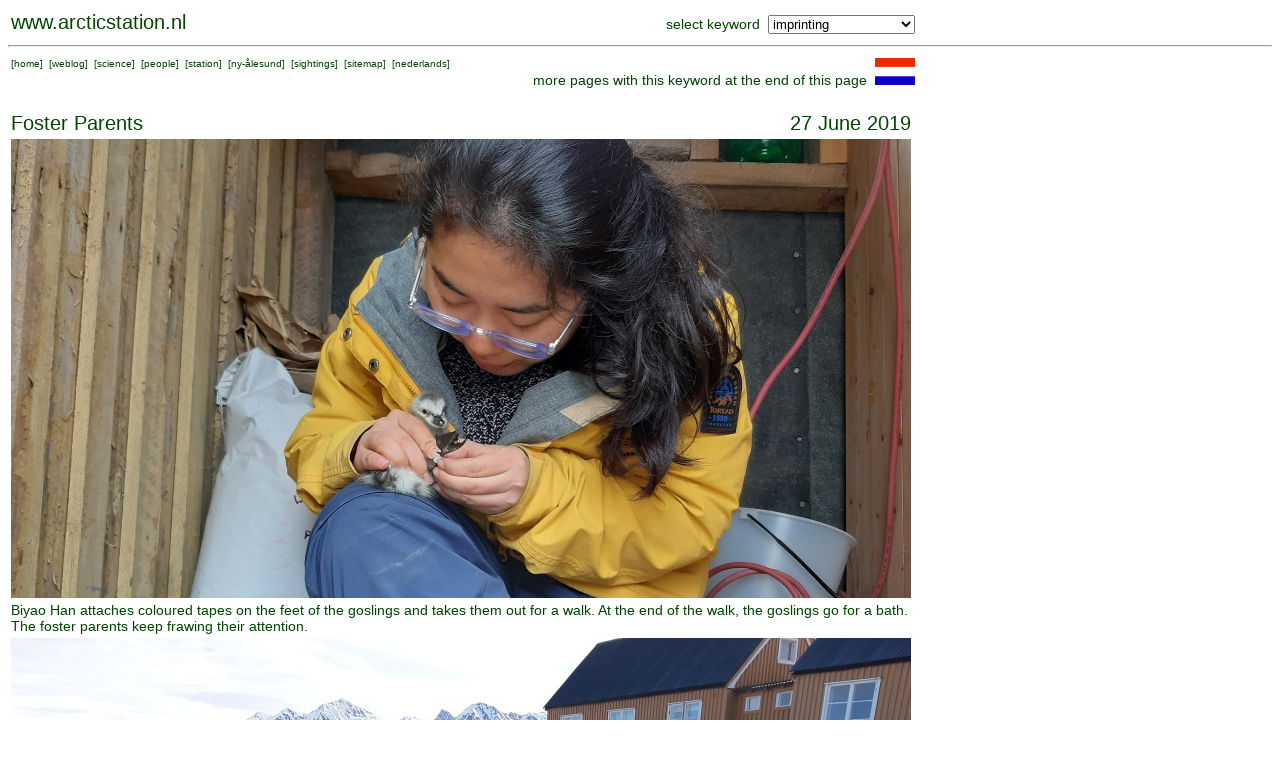

--- FILE ---
content_type: text/html; charset=UTF-8
request_url: https://www.arcticstation.nl/searchoverview.php?keyword=imprinting&entry=1821
body_size: 4042
content:
<HTML>

<HEAD>
<META NAME="DESCRIPTION" CONTENT="Research at the Netherlands Arctic Station on Spitsbergen">
<META NAME="KEYWORDS" CONTENT="arctic, ornithology, goose, geese, tundra, research, fieldwork">
<META NAME="ROBOTS" CONTENT="INDEX, FOLLOW">
<META NAME="REVISIT-AFTER" CONTENT="30 DAYS">
<TITLE>
arcticstation.nl  
</TITLE>
<!-- arctic , netherlands, spitsbergen --><cmt>
<LINK rel="stylesheet" type="text/css" href="ml.css">

</HEAD>

<BODY>
<script>
  (function(i,s,o,g,r,a,m){i['GoogleAnalyticsObject']=r;i[r]=i[r]||function(){
  (i[r].q=i[r].q||[]).push(arguments)},i[r].l=1*new Date();a=s.createElement(o),
  m=s.getElementsByTagName(o)[0];a.async=1;a.src=g;m.parentNode.insertBefore(a,m)
  })(window,document,'script','//www.google-analytics.com/analytics.js','ga');

  ga('create', 'UA-41890454-1', 'arcticstation.nl');
  ga('send', 'pageview');

</script>
<TABLE width=910 border=0><TR>

<TD align=left valign=bottom><P class='titel'><A href='http://www.arcticstation.nl' class='weg'>www.arcticstation.nl</A></TD><FORM id='form1' action='searchoverview.php' method='post' target='_parent'><TD align=right valign=bottom>select keyword&nbsp;&nbsp;<SELECT name='keyword' onChange='document.getElementById("form1").submit();'>
<OPTION> 360 video
<OPTION> aquaria
<OPTION> archaeology
<OPTION> arctic fox
<OPTION> arctic tern
<OPTION> arcticexplorer.nl
<OPTION> artist
<OPTION> atmospheric research
<OPTION> aurora borealis
<OPTION> barnacle goose
<OPTION> birdhealth
<OPTION> catching
<OPTION> cemetery
<OPTION> common eider
<OPTION> dogs
<OPTION> eemshaven
<OPTION> expedition
<OPTION> faeces
<OPTION> fish
<OPTION> fjordcount
<OPTION> geolocator
<OPTION> geology
<OPTION> geopolitics
<OPTION> glaciers
<OPTION> glaucous gull
<OPTION> global warming
<OPTION> gps-collar
<OPTION> grouse
<OPTION> guillemot
<OPTION> history
<OPTION> houses
<OPTION selected> imprinting
<OPTION> insects
<OPTION> instructions
<OPTION> kittiwake
<OPTION> landscape
<OPTION> limnology
<OPTION> moult
<OPTION> nest checking
<OPTION> netherlands
<OPTION> new species
<OPTION> party
<OPTION> people
<OPTION> permafrost
<OPTION> pink-footed goose
<OPTION> plankton
<OPTION> plants
<OPTION> podcast
<OPTION> polar bear
<OPTION> pollution
<OPTION> postmaster
<OPTION> press
<OPTION> publication
<OPTION> reindeer
<OPTION> ring reading
<OPTION> rocket
<OPTION> safety
<OPTION> science
<OPTION> seal
<OPTION> skua
<OPTION> snow
<OPTION> snowbunting
<OPTION> space research
<OPTION> station
<OPTION> streetview
<OPTION> sustainability
<OPTION> teaching
<OPTION> tourism
<OPTION> town
<OPTION> unusual birds
<OPTION> veterans
<OPTION> video
<OPTION> visitors
<OPTION> waders
<OPTION> whale
<OPTION> wildlife camera
<OPTION> young polar scientist
</select></TD></FORM></TR></TABLE><HR><TABLE width=910><TR><TD valign=top align=left>  <P class='klein'>
  [<A href='http://www.arcticstation.nl/index.php' class='weg'>home</A>]
  &nbsp;[<A href='http://www.arcticstation.nl/weblogoverview.php?language=UK' class='weg'>weblog</A>]
  &nbsp;[<A href='http://www.arcticstation.nl/scienceoverview.php?language=UK' class='weg'>science</A>]
  &nbsp;[<A href='http://www.arcticstation.nl/people/people.php?language=UK' class='weg'>people</A>]
  &nbsp;[<A href='http://www.arcticstation.nl/station.php?language=UK' class='weg'>station</A>]
  &nbsp;[<A href='http://www.arcticstation.nl/towninfo.php?language=UK' class='weg'>ny-&aring;lesund</A>]
  &nbsp;[<A href='http://www.arcticstation.nl/observations/index.php?language=UK' class='weg'>sightings</A>]
  &nbsp;[<A href='http://www.arcticstation.nl/sitemap.php?language=UK' class='weg'>sitemap</A>]
  &nbsp;[<A href='http://www.poolstation.nl/indexnl.php?language=NL' class='weg'>nederlands</A>]
</TD><TD align=right valign=top>more pages with this keyword at the end of this page&nbsp;&nbsp;<A href='sitemap.php?language=NL'><IMG src='smallpics/vlagnl.gif' alt='klik hier voor nederlands'></A></TD></TR></TABLE><BR><TABLE width=900>
<TR><TD><P class=titel>Foster Parents</TD><TD align=right><P class=titel>27 June 2019</TD></TR>
<TR><TD colspan=2><IMG src="pics2019/20190627_110048.jpg"></TD></TR>
<TR><TD colspan=2>Biyao Han attaches coloured tapes on the feet of the goslings and takes them out for a walk. At the end of the walk, the goslings go for a bath. The foster parents keep frawing their attention.</TD></TR>
<TR><TD colspan=2><IMG src="pics2019/20190627_140050.jpg"></TD></TR>
<TR><TD colspan=2>
<iframe width="900" height="506" src="https://www.youtube.com/embed/w3RspHUCmD4?rel=0" frameborder="0" allow="accelerometer; autoplay; encrypted-media; gyroscope; picture-in-picture" allowfullscreen></iframe>
</TD></TR>
</TABLE>
<BR><BR><HR><P class=titel>pages with keyword <I>imprinting</I></P><TABLE border=0><TR><TD valign=top><TABLE cellpadding=0 cellspacing=0><TR><TD width=120 valign='top'><A href='weblogoverview.php?year=2024' class='weg'><P class='klein'>weblog</A></TD></TR><TR><TD width=120 valign='top'><A href='searchoverview.php?keyword=imprinting&entry=2494'><IMG src='smallpics/20240717exp.jpg' alt='click on the picture for more details' width=120 height=90></A></TD></TR><TR><TD width=120 valign='top'><A href='searchoverview.php?keyword=imprinting&entry=2494' class='weg'>20240717, 11:00</A></TD></TR><TR><TD width=120 valign='top'><A href='searchoverview.php?keyword=imprinting&entry=2494' class='weg'>Let the goslings swim</A></TD></TR></TABLE></TD><TD valign=top><TABLE cellpadding=0 cellspacing=0><TR><TD width=120 valign='top'><A href='weblogoverview.php?year=2024' class='weg'><P class='klein'>weblog</A></TD></TR><TR><TD width=120 valign='top'><A href='searchoverview.php?keyword=imprinting&entry=2504'><IMG src='smallpics/20240630_113038.jpg' alt='click on the picture for more details' width=120 height=90></A></TD></TR><TR><TD width=120 valign='top'><A href='searchoverview.php?keyword=imprinting&entry=2504' class='weg'>20240630, 11:30</A></TD></TR><TR><TD width=120 valign='top'><A href='searchoverview.php?keyword=imprinting&entry=2504' class='weg'>collected goslings</A></TD></TR></TABLE></TD><TD valign=top><TABLE cellpadding=0 cellspacing=0><TR><TD width=120 valign='top'><A href='weblogoverview.php?year=2024' class='weg'><P class='klein'>weblog</A></TD></TR><TR><TD width=120 valign='top'><A href='searchoverview.php?keyword=imprinting&entry=2492'><IMG src='smallpics/20240629.jpg' alt='click on the picture for more details' width=120 height=90></A></TD></TR><TR><TD width=120 valign='top'><A href='searchoverview.php?keyword=imprinting&entry=2492' class='weg'>20240629, 13:00</A></TD></TR><TR><TD width=120 valign='top'><A href='searchoverview.php?keyword=imprinting&entry=2492' class='weg'>starting gosling experiment</A></TD></TR></TABLE></TD><TD valign=top><TABLE cellpadding=0 cellspacing=0><TR><TD width=120 valign='top'><A href='weblogoverview.php?year=2019' class='weg'><P class='klein'>weblog</A></TD></TR><TR><TD width=120 valign='top'><A href='searchoverview.php?keyword=imprinting&entry=1849'><IMG src='smallpics/DSCN3938.jpg' alt='click on the picture for more details' width=120 height=90></A></TD></TR><TR><TD width=120 valign='top'><A href='searchoverview.php?keyword=imprinting&entry=1849' class='weg'>20190706, 17:00</A></TD></TR><TR><TD width=120 valign='top'><A href='searchoverview.php?keyword=imprinting&entry=1849' class='weg'>goosemother</A></TD></TR></TABLE></TD><TD valign=top><TABLE cellpadding=0 cellspacing=0><TR><TD width=120 valign='top'><A href='weblogoverview.php?year=2019' class='weg'><P class='klein'>weblog</A></TD></TR><TR><TD width=120 valign='top'><A href='searchoverview.php?keyword=imprinting&entry=1847'><IMG src='smallpics/20190706goslings.jpg' alt='click on the picture for more details' width=120 height=90></A></TD></TR><TR><TD width=120 valign='top'><A href='searchoverview.php?keyword=imprinting&entry=1847' class='weg'>20190706, 16:30</A></TD></TR><TR><TD width=120 valign='top'><A href='searchoverview.php?keyword=imprinting&entry=1847' class='weg'>goosefather</A></TD></TR></TABLE></TD><TD valign=top><TABLE cellpadding=0 cellspacing=0><TR><TD width=120 valign='top'><A href='weblogoverview.php?year=2019' class='weg'><P class='klein'>weblog</A></TD></TR><TR><TD width=120 valign='top'><A href='searchoverview.php?keyword=imprinting&entry=1833'><IMG src='smallpics/20190702walk.jpg' alt='click on the picture for more details' width=120 height=90></A></TD></TR><TR><TD width=120 valign='top'><A href='searchoverview.php?keyword=imprinting&entry=1833' class='weg'>20190702, 18:10</A></TD></TR><TR><TD width=120 valign='top'><A href='searchoverview.php?keyword=imprinting&entry=1833' class='weg'>goose walk</A></TD></TR></TABLE></TD><TD valign=top><TABLE cellpadding=0 cellspacing=0><TR><TD width=120 valign='top'><A href='weblogoverview.php?year=2019' class='weg'><P class='klein'>weblog</A></TD></TR><TR><TD width=120 height=94 align='center'><IMG src='smallpics/20190627goslings.jpg' alt='click on the picture for more details' width=60 height=45><BR><FONT color=red>shown<BR>above</FONT></TD></TR><TR><TD width=120 valign='top'><A href='searchoverview.php?keyword=imprinting&entry=1821' class='weg'>20190627, 16:00</A></TD></TR><TR><TD width=120 valign='top'><A href='searchoverview.php?keyword=imprinting&entry=1821' class='weg'>foster parents</A></TD></TR></TABLE></TD></TR><TR><TD>&nbsp;</TD></TR><TR><TD valign=top><TABLE cellpadding=0 cellspacing=0><TR><TD width=120 valign='top'><A href='weblogoverview.php?year=2019' class='weg'><P class='klein'>weblog</A></TD></TR><TR><TD width=120 valign='top'><A href='searchoverview.php?keyword=imprinting&entry=1815'><IMG src='smallpics/20190613_153200.jpg' alt='click on the picture for more details' width=120 height=90></A></TD></TR><TR><TD width=120 valign='top'><A href='searchoverview.php?keyword=imprinting&entry=1815' class='weg'>20190613, 15:32</A></TD></TR><TR><TD width=120 valign='top'><A href='searchoverview.php?keyword=imprinting&entry=1815' class='weg'>caged</A></TD></TR></TABLE></TD><TD valign=top><TABLE cellpadding=0 cellspacing=0><TR><TD width=120 valign='top'><A href='weblogoverview.php?year=2015' class='weg'><P class='klein'>weblog</A></TD></TR><TR><TD width=120 valign='top'><A href='searchoverview.php?keyword=imprinting&entry=1157'><IMG src='smallpics/DSCN1353.jpg' alt='click on the picture for more details' width=120 height=90></A></TD></TR><TR><TD width=120 valign='top'><A href='searchoverview.php?keyword=imprinting&entry=1157' class='weg'>20150706, 22:06</A></TD></TR><TR><TD width=120 valign='top'><A href='searchoverview.php?keyword=imprinting&entry=1157' class='weg'>Grazing in a polluted area</A></TD></TR></TABLE></TD><TD valign=top><TABLE cellpadding=0 cellspacing=0><TR><TD width=120 valign='top'><A href='weblogoverview.php?year=2014' class='weg'><P class='klein'>weblog</A></TD></TR><TR><TD width=120 valign='top'><A href='searchoverview.php?keyword=imprinting&entry=1060'><IMG src='smallpics/DSC00863.jpg' alt='click on the picture for more details' width=120 height=90></A></TD></TR><TR><TD width=120 valign='top'><A href='searchoverview.php?keyword=imprinting&entry=1060' class='weg'>20140722, 16:00</A></TD></TR><TR><TD width=120 valign='top'><A href='searchoverview.php?keyword=imprinting&entry=1060' class='weg'>poop collecting</A></TD></TR></TABLE></TD><TD valign=top><TABLE cellpadding=0 cellspacing=0><TR><TD width=120 valign='top'><A href='weblogoverview.php?year=2014' class='weg'><P class='klein'>weblog</A></TD></TR><TR><TD width=120 valign='top'><A href='searchoverview.php?keyword=imprinting&entry=1042'><IMG src='smallpics/20140715goslingsb.jpg' alt='click on the picture for more details' width=120 height=90></A></TD></TR><TR><TD width=120 valign='top'><A href='searchoverview.php?keyword=imprinting&entry=1042' class='weg'>20140715, 09:15</A></TD></TR><TR><TD width=120 valign='top'><A href='searchoverview.php?keyword=imprinting&entry=1042' class='weg'>bathing</A></TD></TR></TABLE></TD><TD valign=top><TABLE cellpadding=0 cellspacing=0><TR><TD width=120 valign='top'><A href='weblogoverview.php?year=2014' class='weg'><P class='klein'>weblog</A></TD></TR><TR><TD width=120 valign='top'><A href='searchoverview.php?keyword=imprinting&entry=1040'><IMG src='smallpics/20140715goslingsa.jpg' alt='click on the picture for more details' width=120 height=90></A></TD></TR><TR><TD width=120 valign='top'><A href='searchoverview.php?keyword=imprinting&entry=1040' class='weg'>20140715, 09:00</A></TD></TR><TR><TD width=120 valign='top'><A href='searchoverview.php?keyword=imprinting&entry=1040' class='weg'>to the feeding grounds</A></TD></TR></TABLE></TD><TD valign=top><TABLE cellpadding=0 cellspacing=0><TR><TD width=120 valign='top'><A href='weblogoverview.php?year=2014' class='weg'><P class='klein'>weblog</A></TD></TR><TR><TD width=120 valign='top'><A href='searchoverview.php?keyword=imprinting&entry=1024'><IMG src='smallpics/20140701goslings.jpg' alt='click on the picture for more details' width=120 height=90></A></TD></TR><TR><TD width=120 valign='top'><A href='searchoverview.php?keyword=imprinting&entry=1024' class='weg'>20140701, 16:00</A></TD></TR><TR><TD width=120 valign='top'><A href='searchoverview.php?keyword=imprinting&entry=1024' class='weg'>start of gosling experiment</A></TD></TR></TABLE></TD><TD valign=top><TABLE cellpadding=0 cellspacing=0><TR><TD width=120 valign='top'><A href='weblogoverview.php?year=2014' class='weg'><P class='klein'>weblog</A></TD></TR><TR><TD width=120 valign='top'><A href='searchoverview.php?keyword=imprinting&entry=987'><IMG src='smallpics/hyman_mothergoose.jpg' alt='click on the picture for more details' width=120 height=90></A></TD></TR><TR><TD width=120 valign='top'><A href='searchoverview.php?keyword=imprinting&entry=987' class='weg'>20140220, 23:05</A></TD></TR><TR><TD width=120 valign='top'><A href='searchoverview.php?keyword=imprinting&entry=987' class='weg'>mother goose</A></TD></TR></TABLE></TD></TR><TR><TD>&nbsp;</TD></TR><TR><TD valign=top><TABLE cellpadding=0 cellspacing=0><TR><TD width=120 valign='top'><A href='weblogoverview.php?year=2014' class='weg'><P class='klein'>weblog</A></TD></TR><TR><TD width=120 valign='top'><A href='searchoverview.php?keyword=imprinting&entry=985'><IMG src='smallpics/hyman.jpg' alt='click on the picture for more details' width=120 height=90></A></TD></TR><TR><TD width=120 valign='top'><A href='searchoverview.php?keyword=imprinting&entry=985' class='weg'>20140220, 23:00</A></TD></TR><TR><TD width=120 valign='top'><A href='searchoverview.php?keyword=imprinting&entry=985' class='weg'>return of the terns</A></TD></TR></TABLE></TD><TD valign=top><TABLE cellpadding=0 cellspacing=0><TR><TD width=120 valign='top'><A href='weblogoverview.php?year=2013' class='weg'><P class='klein'>weblog</A></TD></TR><TR><TD width=120 valign='top'><A href='searchoverview.php?keyword=imprinting&entry=941'><IMG src='smallpics/IMG_2694.jpg' alt='click on the picture for more details' width=120 height=90></A></TD></TR><TR><TD width=120 valign='top'><A href='searchoverview.php?keyword=imprinting&entry=941' class='weg'>20130725, 12:00</A></TD></TR><TR><TD width=120 valign='top'><A href='searchoverview.php?keyword=imprinting&entry=941' class='weg'>goslings on tundra</A></TD></TR></TABLE></TD><TD valign=top><TABLE cellpadding=0 cellspacing=0><TR><TD width=120 valign='top'><A href='weblogoverview.php?year=2013' class='weg'><P class='klein'>weblog</A></TD></TR><TR><TD width=120 valign='top'><A href='searchoverview.php?keyword=imprinting&entry=933'><IMG src='smallpics/_MG_9923.jpg' alt='click on the picture for more details' width=120 height=90></A></TD></TR><TR><TD width=120 valign='top'><A href='searchoverview.php?keyword=imprinting&entry=933' class='weg'>20130720, 21:21</A></TD></TR><TR><TD width=120 valign='top'><A href='searchoverview.php?keyword=imprinting&entry=933' class='weg'>goose father</A></TD></TR></TABLE></TD><TD valign=top><TABLE cellpadding=0 cellspacing=0><TR><TD width=120 valign='top'><A href='weblogoverview.php?year=2013' class='weg'><P class='klein'>weblog</A></TD></TR><TR><TD width=120 valign='top'><A href='searchoverview.php?keyword=imprinting&entry=931'><IMG src='smallpics/_MG_9873.jpg' alt='click on the picture for more details' width=120 height=90></A></TD></TR><TR><TD width=120 valign='top'><A href='searchoverview.php?keyword=imprinting&entry=931' class='weg'>20130719, 22:54</A></TD></TR><TR><TD width=120 valign='top'><A href='searchoverview.php?keyword=imprinting&entry=931' class='weg'>gosling hotel</A></TD></TR></TABLE></TD><TD valign=top><TABLE cellpadding=0 cellspacing=0><TR><TD width=120 valign='top'><A href='weblogoverview.php?year=2013' class='weg'><P class='klein'>weblog</A></TD></TR><TR><TD width=120 valign='top'><A href='searchoverview.php?keyword=imprinting&entry=903'><IMG src='smallpics/20130714gosling.jpg' alt='click on the picture for more details' width=120 height=90></A></TD></TR><TR><TD width=120 valign='top'><A href='searchoverview.php?keyword=imprinting&entry=903' class='weg'>20130714, 13:00</A></TD></TR><TR><TD width=120 valign='top'><A href='searchoverview.php?keyword=imprinting&entry=903' class='weg'>swimming pool</A></TD></TR></TABLE></TD><TD valign=top><TABLE cellpadding=0 cellspacing=0><TR><TD width=120 valign='top'><A href='weblogoverview.php?year=2013' class='weg'><P class='klein'>weblog</A></TD></TR><TR><TD width=120 valign='top'><A href='searchoverview.php?keyword=imprinting&entry=913'><IMG src='smallpics/_MG_8051.jpg' alt='click on the picture for more details' width=120 height=90></A></TD></TR><TR><TD width=120 valign='top'><A href='searchoverview.php?keyword=imprinting&entry=913' class='weg'>20130712, 20:00</A></TD></TR><TR><TD width=120 valign='top'><A href='searchoverview.php?keyword=imprinting&entry=913' class='weg'>goose mother</A></TD></TR></TABLE></TD><TD valign=top><TABLE cellpadding=0 cellspacing=0><TR><TD width=120 valign='top'><A href='weblogoverview.php?year=2013' class='weg'><P class='klein'>weblog</A></TD></TR><TR><TD width=120 valign='top'><A href='searchoverview.php?keyword=imprinting&entry=907'><IMG src='smallpics/_MG_7437.jpg' alt='click on the picture for more details' width=120 height=90></A></TD></TR><TR><TD width=120 valign='top'><A href='searchoverview.php?keyword=imprinting&entry=907' class='weg'>20130710, 20:00</A></TD></TR><TR><TD width=120 valign='top'><A href='searchoverview.php?keyword=imprinting&entry=907' class='weg'>goose mother</A></TD></TR></TABLE></TD></TR><TR><TD>&nbsp;</TD></TR><TR><TD valign=top><TABLE cellpadding=0 cellspacing=0><TR><TD width=120 valign='top'><A href='weblogoverview.php?year=2013' class='weg'><P class='klein'>weblog</A></TD></TR><TR><TD width=120 valign='top'><A href='searchoverview.php?keyword=imprinting&entry=865'><IMG src='smallpics/gosexp20130629a.jpg' alt='click on the picture for more details' width=120 height=90></A></TD></TR><TR><TD width=120 valign='top'><A href='searchoverview.php?keyword=imprinting&entry=865' class='weg'>20130629, 16:00</A></TD></TR><TR><TD width=120 valign='top'><A href='searchoverview.php?keyword=imprinting&entry=865' class='weg'>imprinting</A></TD></TR></TABLE></TD><TD valign=top><TABLE cellpadding=0 cellspacing=0><TR><TD width=120 valign='top'><A href='weblogoverview.php?year=2013' class='weg'><P class='klein'>weblog</A></TD></TR><TR><TD width=120 valign='top'><A href='searchoverview.php?keyword=imprinting&entry=867'><IMG src='smallpics/gosexp20130629b.jpg' alt='click on the picture for more details' width=120 height=90></A></TD></TR><TR><TD width=120 valign='top'><A href='searchoverview.php?keyword=imprinting&entry=867' class='weg'>20130629, 20:00</A></TD></TR><TR><TD width=120 valign='top'><A href='searchoverview.php?keyword=imprinting&entry=867' class='weg'>goose walking</A></TD></TR></TABLE></TD><TD valign=top><TABLE cellpadding=0 cellspacing=0><TR><TD width=120 valign='top'><A href='weblogoverview.php?year=2010' class='weg'><P class='klein'>weblog</A></TD></TR><TR><TD width=120 valign='top'><A href='searchoverview.php?keyword=imprinting&entry=449'><IMG src='smallpics/IMG_1865.jpg' alt='click on the picture for more details' width=120 height=90></A></TD></TR><TR><TD width=120 valign='top'><A href='searchoverview.php?keyword=imprinting&entry=449' class='weg'>20100715, 10:26</A></TD></TR><TR><TD width=120 valign='top'><A href='searchoverview.php?keyword=imprinting&entry=449' class='weg'>gosling experiment in NL</A></TD></TR></TABLE></TD><TD valign=top><TABLE cellpadding=0 cellspacing=0><TR><TD width=120 valign='top'><A href='weblogoverview.php?year=2010' class='weg'><P class='klein'>weblog</A></TD></TR><TR><TD width=120 valign='top'><A href='searchoverview.php?keyword=imprinting&entry=421'><IMG src='smallpics/IMG_1222.jpg' alt='click on the picture for more details' width=120 height=90></A></TD></TR><TR><TD width=120 valign='top'><A href='searchoverview.php?keyword=imprinting&entry=421' class='weg'>20100525, 14:30</A></TD></TR><TR><TD width=120 valign='top'><A href='searchoverview.php?keyword=imprinting&entry=421' class='weg'>gosling experiment in the Netherlands</A></TD></TR></TABLE></TD><TD valign=top><TABLE cellpadding=0 cellspacing=0><TR><TD width=120 valign='top'><A href='weblogoverview.php?year=2008' class='weg'><P class='klein'>weblog</A></TD></TR><TR><TD width=120 valign='top'><A href='searchoverview.php?keyword=imprinting&entry=271'><IMG src='smallpics/youtubefront271.jpg' alt='click on the picture for more details' width=120 height=90></A></TD></TR><TR><TD width=120 valign='top'><A href='searchoverview.php?keyword=imprinting&entry=271' class='weg'>20080807, 16:00</A></TD></TR><TR><TD width=120 valign='top'><A href='searchoverview.php?keyword=imprinting&entry=271' class='weg'>imprinted goslings</A></TD></TR></TABLE></TD><TD valign=top><TABLE cellpadding=0 cellspacing=0><TR><TD width=120 valign='top'><A href='weblogoverview.php?year=2008' class='weg'><P class='klein'>weblog</A></TD></TR><TR><TD width=120 valign='top'><A href='searchoverview.php?keyword=imprinting&entry=263'><IMG src='smallpics/20080802 011.jpg' alt='click on the picture for more details' width=120 height=90></A></TD></TR><TR><TD width=120 valign='top'><A href='searchoverview.php?keyword=imprinting&entry=263' class='weg'>20080803, 20:15</A></TD></TR><TR><TD width=120 valign='top'><A href='searchoverview.php?keyword=imprinting&entry=263' class='weg'>immune activity</A></TD></TR></TABLE></TD><TD valign=top><TABLE cellpadding=0 cellspacing=0><TR><TD width=120 valign='top'><A href='weblogoverview.php?year=2008' class='weg'><P class='klein'>weblog</A></TD></TR><TR><TD width=120 valign='top'><A href='searchoverview.php?keyword=imprinting&entry=259'><IMG src='smallpics/20080804 020.jpg' alt='click on the picture for more details' width=120 height=90></A></TD></TR><TR><TD width=120 valign='top'><A href='searchoverview.php?keyword=imprinting&entry=259' class='weg'>20080801, 20:09</A></TD></TR><TR><TD width=120 valign='top'><A href='searchoverview.php?keyword=imprinting&entry=259' class='weg'>covered</A></TD></TR></TABLE></TD></TR><TR><TD>&nbsp;</TD></TR><TR><TD valign=top><TABLE cellpadding=0 cellspacing=0><TR><TD width=120 valign='top'><A href='weblogoverview.php?year=2008' class='weg'><P class='klein'>weblog</A></TD></TR><TR><TD width=120 valign='top'><A href='searchoverview.php?keyword=imprinting&entry=237'><IMG src='smallpics/vos20080722.jpg' alt='click on the picture for more details' width=120 height=90></A></TD></TR><TR><TD width=120 valign='top'><A href='searchoverview.php?keyword=imprinting&entry=237' class='weg'>20080722, 02:35</A></TD></TR><TR><TD width=120 valign='top'><A href='searchoverview.php?keyword=imprinting&entry=237' class='weg'>playing animals</A></TD></TR></TABLE></TD><TD valign=top><TABLE cellpadding=0 cellspacing=0><TR><TD width=120 valign='top'><A href='weblogoverview.php?year=2008' class='weg'><P class='klein'>weblog</A></TD></TR><TR><TD width=120 valign='top'><A href='searchoverview.php?keyword=imprinting&entry=251'><IMG src='smallpics/20080721 057.jpg' alt='click on the picture for more details' width=120 height=90></A></TD></TR><TR><TD width=120 valign='top'><A href='searchoverview.php?keyword=imprinting&entry=251' class='weg'>20080721, 18:18</A></TD></TR><TR><TD width=120 valign='top'><A href='searchoverview.php?keyword=imprinting&entry=251' class='weg'>goslings</A></TD></TR></TABLE></TD><TD valign=top><TABLE cellpadding=0 cellspacing=0><TR><TD width=120 valign='top'><A href='weblogoverview.php?year=2008' class='weg'><P class='klein'>weblog</A></TD></TR><TR><TD width=120 valign='top'><A href='searchoverview.php?keyword=imprinting&entry=225'><IMG src='smallpics/20080711 045.jpg' alt='click on the picture for more details' width=120 height=90></A></TD></TR><TR><TD width=120 valign='top'><A href='searchoverview.php?keyword=imprinting&entry=225' class='weg'>20080713, 15:30</A></TD></TR><TR><TD width=120 valign='top'><A href='searchoverview.php?keyword=imprinting&entry=225' class='weg'>gosling care</A></TD></TR></TABLE></TD><TD valign=top><TABLE cellpadding=0 cellspacing=0><TR><TD width=120 valign='top'><A href='weblogoverview.php?year=2008' class='weg'><P class='klein'>weblog</A></TD></TR><TR><TD width=120 valign='top'><A href='searchoverview.php?keyword=imprinting&entry=211'><IMG src='smallpics/20080708 024.jpg' alt='click on the picture for more details' width=120 height=90></A></TD></TR><TR><TD width=120 valign='top'><A href='searchoverview.php?keyword=imprinting&entry=211' class='weg'>20080705, 21:05</A></TD></TR><TR><TD width=120 valign='top'><A href='searchoverview.php?keyword=imprinting&entry=211' class='weg'>mother goose</A></TD></TR></TABLE></TD></TR></TABLE><BR>

<TABLE cellpadding=0 cellspacing=0 width=910>
<TR><TD valign=bottom>
  <P class='klein'>
  [<A href='http://www.arcticstation.nl/index.php' class='weg'>home</A>]
  &nbsp;[<A href='http://www.arcticstation.nl/weblogoverview.php?language=UK' class='weg'>weblog</A>]
  &nbsp;[<A href='http://www.arcticstation.nl/scienceoverview.php?language=UK' class='weg'>science</A>]
  &nbsp;[<A href='http://www.arcticstation.nl/people/people.php?language=UK' class='weg'>people</A>]
  &nbsp;[<A href='http://www.arcticstation.nl/station.php?language=UK' class='weg'>station</A>]
  &nbsp;[<A href='http://www.arcticstation.nl/towninfo.php?language=UK' class='weg'>ny-&aring;lesund</A>]
  &nbsp;[<A href='http://www.arcticstation.nl/observations/index.php?language=UK' class='weg'>sightings</A>]
  &nbsp;[<A href='http://www.arcticstation.nl/sitemap.php?language=UK' class='weg'>sitemap</A>]
  &nbsp;[<A href='http://www.poolstation.nl/indexnl.php?language=NL' class='weg'>nederlands</A>]
</TD><TD align=right valign=bottom>click on a picture for more information</TD></TR></TABLE><HR><BR><BR><TABLE><TR><TD colspan=2><P class='titel'>select a new keyword</TD></TR><TR><TD>choose a keyword from the list in this box:&nbsp;</TD><TD>
<FORM id='form2' action='searchoverview.php' method='post' target='_parent'><TD colspan=2 align=right><SELECT name='keyword' onChange='document.getElementById("form2").submit();'>
<OPTION selected>click here for a list of keywords<OPTION> 360 video
<OPTION> aquaria
<OPTION> archaeology
<OPTION> arctic fox
<OPTION> arctic tern
<OPTION> arcticexplorer.nl
<OPTION> artist
<OPTION> atmospheric research
<OPTION> aurora borealis
<OPTION> barnacle goose
<OPTION> birdhealth
<OPTION> catching
<OPTION> cemetery
<OPTION> common eider
<OPTION> dogs
<OPTION> eemshaven
<OPTION> expedition
<OPTION> faeces
<OPTION> fish
<OPTION> fjordcount
<OPTION> geolocator
<OPTION> geology
<OPTION> geopolitics
<OPTION> glaciers
<OPTION> glaucous gull
<OPTION> global warming
<OPTION> gps-collar
<OPTION> grouse
<OPTION> guillemot
<OPTION> history
<OPTION> houses
<OPTION> imprinting
<OPTION> insects
<OPTION> instructions
<OPTION> kittiwake
<OPTION> landscape
<OPTION> limnology
<OPTION> moult
<OPTION> nest checking
<OPTION> netherlands
<OPTION> new species
<OPTION> party
<OPTION> people
<OPTION> permafrost
<OPTION> pink-footed goose
<OPTION> plankton
<OPTION> plants
<OPTION> podcast
<OPTION> polar bear
<OPTION> pollution
<OPTION> postmaster
<OPTION> press
<OPTION> publication
<OPTION> reindeer
<OPTION> ring reading
<OPTION> rocket
<OPTION> safety
<OPTION> science
<OPTION> seal
<OPTION> skua
<OPTION> snow
<OPTION> snowbunting
<OPTION> space research
<OPTION> station
<OPTION> streetview
<OPTION> sustainability
<OPTION> teaching
<OPTION> tourism
<OPTION> town
<OPTION> unusual birds
<OPTION> veterans
<OPTION> video
<OPTION> visitors
<OPTION> waders
<OPTION> whale
<OPTION> wildlife camera
<OPTION> young polar scientist
</FORM></TD></TR></TABLE><BR><TABLE width=900><TR><TD><P class='klein'>[<A href='searchoverview.php?keyword=360 video&language=UK'>360 video</A>]&nbsp;
[<A href='searchoverview.php?keyword=aquaria&language=UK'>aquaria</A>]&nbsp;
[<A href='searchoverview.php?keyword=archaeology&language=UK'>archaeology</A>]&nbsp;
[<A href='searchoverview.php?keyword=arctic fox&language=UK'>arctic fox</A>]&nbsp;
[<A href='searchoverview.php?keyword=arctic tern&language=UK'>arctic tern</A>]&nbsp;
[<A href='searchoverview.php?keyword=arcticexplorer.nl&language=UK'>arcticexplorer.nl</A>]&nbsp;
[<A href='searchoverview.php?keyword=artist&language=UK'>artist</A>]&nbsp;
[<A href='searchoverview.php?keyword=atmospheric research&language=UK'>atmospheric research</A>]&nbsp;
[<A href='searchoverview.php?keyword=aurora borealis&language=UK'>aurora borealis</A>]&nbsp;
[<A href='searchoverview.php?keyword=barnacle goose&language=UK'>barnacle goose</A>]&nbsp;
[<A href='searchoverview.php?keyword=birdhealth&language=UK'>birdhealth</A>]&nbsp;
[<A href='searchoverview.php?keyword=catching&language=UK'>catching</A>]&nbsp;
[<A href='searchoverview.php?keyword=cemetery&language=UK'>cemetery</A>]&nbsp;
[<A href='searchoverview.php?keyword=common eider&language=UK'>common eider</A>]&nbsp;
[<A href='searchoverview.php?keyword=dogs&language=UK'>dogs</A>]&nbsp;
[<A href='searchoverview.php?keyword=eemshaven&language=UK'>eemshaven</A>]&nbsp;
[<A href='searchoverview.php?keyword=expedition&language=UK'>expedition</A>]&nbsp;
[<A href='searchoverview.php?keyword=faeces&language=UK'>faeces</A>]&nbsp;
[<A href='searchoverview.php?keyword=fish&language=UK'>fish</A>]&nbsp;
[<A href='searchoverview.php?keyword=fjordcount&language=UK'>fjordcount</A>]&nbsp;
[<A href='searchoverview.php?keyword=geolocator&language=UK'>geolocator</A>]&nbsp;
[<A href='searchoverview.php?keyword=geology&language=UK'>geology</A>]&nbsp;
[<A href='searchoverview.php?keyword=geopolitics&language=UK'>geopolitics</A>]&nbsp;
[<A href='searchoverview.php?keyword=glaciers&language=UK'>glaciers</A>]&nbsp;
[<A href='searchoverview.php?keyword=glaucous gull&language=UK'>glaucous gull</A>]&nbsp;
[<A href='searchoverview.php?keyword=global warming&language=UK'>global warming</A>]&nbsp;
[<A href='searchoverview.php?keyword=gps-collar&language=UK'>gps-collar</A>]&nbsp;
[<A href='searchoverview.php?keyword=grouse&language=UK'>grouse</A>]&nbsp;
[<A href='searchoverview.php?keyword=guillemot&language=UK'>guillemot</A>]&nbsp;
[<A href='searchoverview.php?keyword=history&language=UK'>history</A>]&nbsp;
[<A href='searchoverview.php?keyword=houses&language=UK'>houses</A>]&nbsp;
[<A href='searchoverview.php?keyword=imprinting&language=UK'>imprinting</A>]&nbsp;
[<A href='searchoverview.php?keyword=insects&language=UK'>insects</A>]&nbsp;
[<A href='searchoverview.php?keyword=instructions&language=UK'>instructions</A>]&nbsp;
[<A href='searchoverview.php?keyword=kittiwake&language=UK'>kittiwake</A>]&nbsp;
[<A href='searchoverview.php?keyword=landscape&language=UK'>landscape</A>]&nbsp;
[<A href='searchoverview.php?keyword=limnology&language=UK'>limnology</A>]&nbsp;
[<A href='searchoverview.php?keyword=moult&language=UK'>moult</A>]&nbsp;
[<A href='searchoverview.php?keyword=nest checking&language=UK'>nest checking</A>]&nbsp;
[<A href='searchoverview.php?keyword=netherlands&language=UK'>netherlands</A>]&nbsp;
[<A href='searchoverview.php?keyword=new species&language=UK'>new species</A>]&nbsp;
[<A href='searchoverview.php?keyword=party&language=UK'>party</A>]&nbsp;
[<A href='searchoverview.php?keyword=people&language=UK'>people</A>]&nbsp;
[<A href='searchoverview.php?keyword=permafrost&language=UK'>permafrost</A>]&nbsp;
[<A href='searchoverview.php?keyword=pink-footed goose&language=UK'>pink-footed goose</A>]&nbsp;
[<A href='searchoverview.php?keyword=plankton&language=UK'>plankton</A>]&nbsp;
[<A href='searchoverview.php?keyword=plants&language=UK'>plants</A>]&nbsp;
[<A href='searchoverview.php?keyword=podcast&language=UK'>podcast</A>]&nbsp;
[<A href='searchoverview.php?keyword=polar bear&language=UK'>polar bear</A>]&nbsp;
[<A href='searchoverview.php?keyword=pollution&language=UK'>pollution</A>]&nbsp;
[<A href='searchoverview.php?keyword=postmaster&language=UK'>postmaster</A>]&nbsp;
[<A href='searchoverview.php?keyword=press&language=UK'>press</A>]&nbsp;
[<A href='searchoverview.php?keyword=publication&language=UK'>publication</A>]&nbsp;
[<A href='searchoverview.php?keyword=reindeer&language=UK'>reindeer</A>]&nbsp;
[<A href='searchoverview.php?keyword=ring reading&language=UK'>ring reading</A>]&nbsp;
[<A href='searchoverview.php?keyword=rocket&language=UK'>rocket</A>]&nbsp;
[<A href='searchoverview.php?keyword=safety&language=UK'>safety</A>]&nbsp;
[<A href='searchoverview.php?keyword=science&language=UK'>science</A>]&nbsp;
[<A href='searchoverview.php?keyword=seal&language=UK'>seal</A>]&nbsp;
[<A href='searchoverview.php?keyword=skua&language=UK'>skua</A>]&nbsp;
[<A href='searchoverview.php?keyword=snow&language=UK'>snow</A>]&nbsp;
[<A href='searchoverview.php?keyword=snowbunting&language=UK'>snowbunting</A>]&nbsp;
[<A href='searchoverview.php?keyword=space research&language=UK'>space research</A>]&nbsp;
[<A href='searchoverview.php?keyword=station&language=UK'>station</A>]&nbsp;
[<A href='searchoverview.php?keyword=streetview&language=UK'>streetview</A>]&nbsp;
[<A href='searchoverview.php?keyword=sustainability&language=UK'>sustainability</A>]&nbsp;
[<A href='searchoverview.php?keyword=teaching&language=UK'>teaching</A>]&nbsp;
[<A href='searchoverview.php?keyword=tourism&language=UK'>tourism</A>]&nbsp;
[<A href='searchoverview.php?keyword=town&language=UK'>town</A>]&nbsp;
[<A href='searchoverview.php?keyword=unusual birds&language=UK'>unusual birds</A>]&nbsp;
[<A href='searchoverview.php?keyword=veterans&language=UK'>veterans</A>]&nbsp;
[<A href='searchoverview.php?keyword=video&language=UK'>video</A>]&nbsp;
[<A href='searchoverview.php?keyword=visitors&language=UK'>visitors</A>]&nbsp;
[<A href='searchoverview.php?keyword=waders&language=UK'>waders</A>]&nbsp;
[<A href='searchoverview.php?keyword=whale&language=UK'>whale</A>]&nbsp;
[<A href='searchoverview.php?keyword=wildlife camera&language=UK'>wildlife camera</A>]&nbsp;
[<A href='searchoverview.php?keyword=young polar scientist&language=UK'>young polar scientist</A>]&nbsp;
</TD></TR></TABLE>  </BODY>

</HTML>
